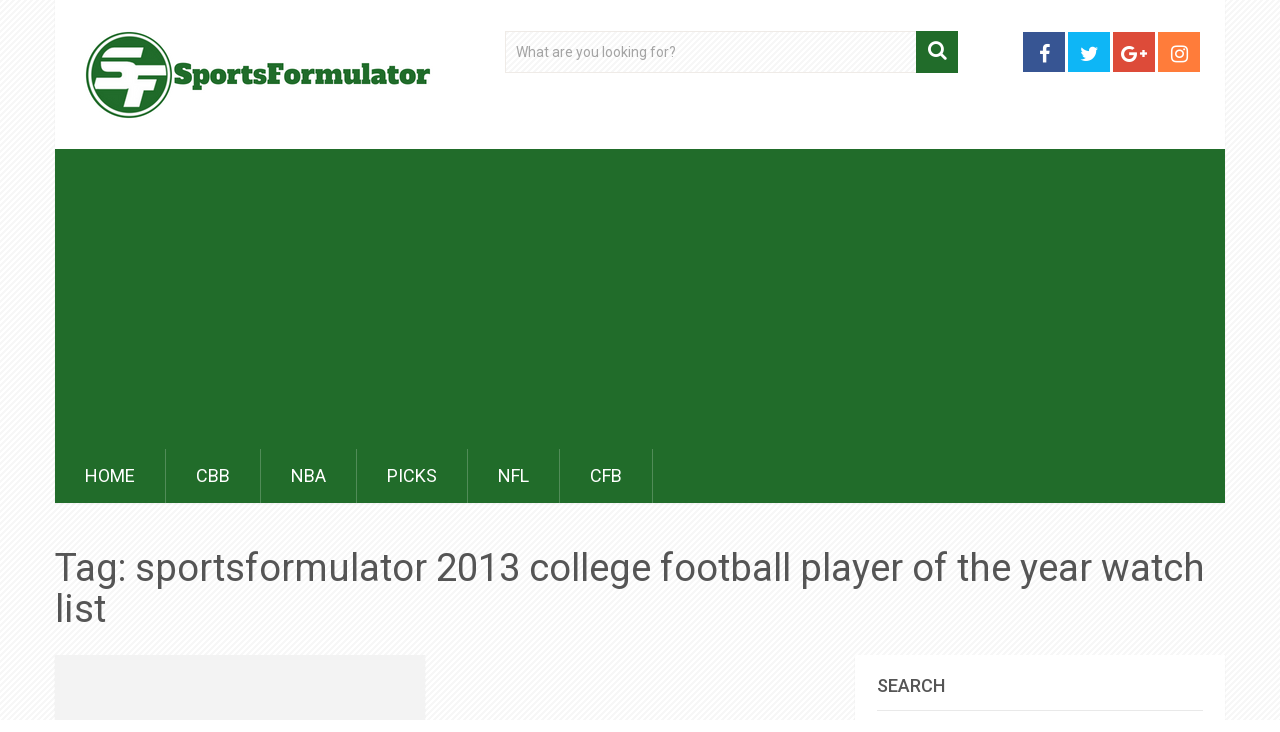

--- FILE ---
content_type: text/html; charset=UTF-8
request_url: https://sportsformulator.com/en/tag/sportsformulator-2013-college-football-player-of-the-year-watch-list/
body_size: 11679
content:
<!DOCTYPE html>
<html class="no-js" lang="en-US">
<head>
	<meta charset="UTF-8">
	<!-- Always force latest IE rendering engine (even in intranet) & Chrome Frame -->
	<!--[if IE ]>
	<meta http-equiv="X-UA-Compatible" content="IE=edge,chrome=1">
	<![endif]-->
	<link rel="profile" href="http://gmpg.org/xfn/11" />
	
                    <link rel="icon" href="https://sportsformulator.com/wp-content/uploads/2016/03/SportsFormulatorLogoGreen32.jpg" type="image/x-icon" />
        
                    <!-- IE10 Tile.-->
            <meta name="msapplication-TileColor" content="#FFFFFF">
            <meta name="msapplication-TileImage" content="https://sportsformulator.com/wp-content/uploads/2016/03/SportsFormulatorLogoGreen150.jpg">
        
                    <!--iOS/android/handheld specific -->
            <link rel="apple-touch-icon-precomposed" href="https://sportsformulator.com/wp-content/uploads/2016/03/SportsFormulatorLogoGreen150.jpg" />
        
                    <meta name="viewport" content="width=device-width, initial-scale=1">
            <meta name="apple-mobile-web-app-capable" content="yes">
            <meta name="apple-mobile-web-app-status-bar-style" content="black">
        
                            	<link rel="pingback" href="https://sportsformulator.com/xmlrpc.php" />
	<meta name='robots' content='index, follow, max-image-preview:large, max-snippet:-1, max-video-preview:-1' />
<script type="text/javascript">document.documentElement.className = document.documentElement.className.replace( /\bno-js\b/,'js' );</script>
	<!-- This site is optimized with the Yoast SEO plugin v26.8 - https://yoast.com/product/yoast-seo-wordpress/ -->
	<title>sportsformulator 2013 college football player of the year watch list Archives - SportsFormulator</title>
	<link rel="canonical" href="https://sportsformulator.com/en/tag/sportsformulator-2013-college-football-player-of-the-year-watch-list/" />
	<meta property="og:locale" content="en_US" />
	<meta property="og:type" content="article" />
	<meta property="og:title" content="sportsformulator 2013 college football player of the year watch list Archives - SportsFormulator" />
	<meta property="og:url" content="https://sportsformulator.com/en/tag/sportsformulator-2013-college-football-player-of-the-year-watch-list/" />
	<meta property="og:site_name" content="SportsFormulator" />
	<meta name="twitter:card" content="summary_large_image" />
	<meta name="twitter:site" content="@sportsformulatr" />
	<script type="application/ld+json" class="yoast-schema-graph">{"@context":"https://schema.org","@graph":[{"@type":"CollectionPage","@id":"https://sportsformulator.com/en/tag/sportsformulator-2013-college-football-player-of-the-year-watch-list/","url":"https://sportsformulator.com/en/tag/sportsformulator-2013-college-football-player-of-the-year-watch-list/","name":"sportsformulator 2013 college football player of the year watch list Archives - SportsFormulator","isPartOf":{"@id":"https://sportsformulator.com/#website"},"inLanguage":"en-US"},{"@type":"WebSite","@id":"https://sportsformulator.com/#website","url":"https://sportsformulator.com/","name":"SportsFormulator","description":"Data Driven Sports Predictions","publisher":{"@id":"https://sportsformulator.com/#organization"},"potentialAction":[{"@type":"SearchAction","target":{"@type":"EntryPoint","urlTemplate":"https://sportsformulator.com/?s={search_term_string}"},"query-input":{"@type":"PropertyValueSpecification","valueRequired":true,"valueName":"search_term_string"}}],"inLanguage":"en-US"},{"@type":"Organization","@id":"https://sportsformulator.com/#organization","name":"SportsFormulator","url":"https://sportsformulator.com/","logo":{"@type":"ImageObject","inLanguage":"en-US","@id":"https://sportsformulator.com/#/schema/logo/image/","url":"https://sportsformulator.com/wp-content/uploads/2015/12/SportsFormulatorLogoGreen.jpg","contentUrl":"https://sportsformulator.com/wp-content/uploads/2015/12/SportsFormulatorLogoGreen.jpg","width":343,"height":343,"caption":"SportsFormulator"},"image":{"@id":"https://sportsformulator.com/#/schema/logo/image/"},"sameAs":["http://facebook.com/sportsformulator","https://x.com/sportsformulatr","http://instagram.com/sportsformulator","https://www.linkedin.com/company/2951242/admin/updates/"]}]}</script>
	<!-- / Yoast SEO plugin. -->


<link rel='dns-prefetch' href='//www.googletagmanager.com' />
<link rel='dns-prefetch' href='//pagead2.googlesyndication.com' />
<link rel="alternate" type="application/rss+xml" title="SportsFormulator &raquo; Feed" href="https://sportsformulator.com/feed/" />
<link rel="alternate" type="application/rss+xml" title="SportsFormulator &raquo; Comments Feed" href="https://sportsformulator.com/comments/feed/" />
<link rel="alternate" type="application/rss+xml" title="SportsFormulator &raquo; sportsformulator 2013 college football player of the year watch list Tag Feed" href="https://sportsformulator.com/en/tag/sportsformulator-2013-college-football-player-of-the-year-watch-list/feed/" />
<style id='wp-img-auto-sizes-contain-inline-css' type='text/css'>
img:is([sizes=auto i],[sizes^="auto," i]){contain-intrinsic-size:3000px 1500px}
/*# sourceURL=wp-img-auto-sizes-contain-inline-css */
</style>
<style id='wp-emoji-styles-inline-css' type='text/css'>

	img.wp-smiley, img.emoji {
		display: inline !important;
		border: none !important;
		box-shadow: none !important;
		height: 1em !important;
		width: 1em !important;
		margin: 0 0.07em !important;
		vertical-align: -0.1em !important;
		background: none !important;
		padding: 0 !important;
	}
/*# sourceURL=wp-emoji-styles-inline-css */
</style>
<link rel='stylesheet' id='wp-block-library-css' href='https://sportsformulator.com/wp-includes/css/dist/block-library/style.min.css' type='text/css' media='all' />
<style id='classic-theme-styles-inline-css' type='text/css'>
/*! This file is auto-generated */
.wp-block-button__link{color:#fff;background-color:#32373c;border-radius:9999px;box-shadow:none;text-decoration:none;padding:calc(.667em + 2px) calc(1.333em + 2px);font-size:1.125em}.wp-block-file__button{background:#32373c;color:#fff;text-decoration:none}
/*# sourceURL=/wp-includes/css/classic-themes.min.css */
</style>
<style id='global-styles-inline-css' type='text/css'>
:root{--wp--preset--aspect-ratio--square: 1;--wp--preset--aspect-ratio--4-3: 4/3;--wp--preset--aspect-ratio--3-4: 3/4;--wp--preset--aspect-ratio--3-2: 3/2;--wp--preset--aspect-ratio--2-3: 2/3;--wp--preset--aspect-ratio--16-9: 16/9;--wp--preset--aspect-ratio--9-16: 9/16;--wp--preset--color--black: #000000;--wp--preset--color--cyan-bluish-gray: #abb8c3;--wp--preset--color--white: #ffffff;--wp--preset--color--pale-pink: #f78da7;--wp--preset--color--vivid-red: #cf2e2e;--wp--preset--color--luminous-vivid-orange: #ff6900;--wp--preset--color--luminous-vivid-amber: #fcb900;--wp--preset--color--light-green-cyan: #7bdcb5;--wp--preset--color--vivid-green-cyan: #00d084;--wp--preset--color--pale-cyan-blue: #8ed1fc;--wp--preset--color--vivid-cyan-blue: #0693e3;--wp--preset--color--vivid-purple: #9b51e0;--wp--preset--gradient--vivid-cyan-blue-to-vivid-purple: linear-gradient(135deg,rgb(6,147,227) 0%,rgb(155,81,224) 100%);--wp--preset--gradient--light-green-cyan-to-vivid-green-cyan: linear-gradient(135deg,rgb(122,220,180) 0%,rgb(0,208,130) 100%);--wp--preset--gradient--luminous-vivid-amber-to-luminous-vivid-orange: linear-gradient(135deg,rgb(252,185,0) 0%,rgb(255,105,0) 100%);--wp--preset--gradient--luminous-vivid-orange-to-vivid-red: linear-gradient(135deg,rgb(255,105,0) 0%,rgb(207,46,46) 100%);--wp--preset--gradient--very-light-gray-to-cyan-bluish-gray: linear-gradient(135deg,rgb(238,238,238) 0%,rgb(169,184,195) 100%);--wp--preset--gradient--cool-to-warm-spectrum: linear-gradient(135deg,rgb(74,234,220) 0%,rgb(151,120,209) 20%,rgb(207,42,186) 40%,rgb(238,44,130) 60%,rgb(251,105,98) 80%,rgb(254,248,76) 100%);--wp--preset--gradient--blush-light-purple: linear-gradient(135deg,rgb(255,206,236) 0%,rgb(152,150,240) 100%);--wp--preset--gradient--blush-bordeaux: linear-gradient(135deg,rgb(254,205,165) 0%,rgb(254,45,45) 50%,rgb(107,0,62) 100%);--wp--preset--gradient--luminous-dusk: linear-gradient(135deg,rgb(255,203,112) 0%,rgb(199,81,192) 50%,rgb(65,88,208) 100%);--wp--preset--gradient--pale-ocean: linear-gradient(135deg,rgb(255,245,203) 0%,rgb(182,227,212) 50%,rgb(51,167,181) 100%);--wp--preset--gradient--electric-grass: linear-gradient(135deg,rgb(202,248,128) 0%,rgb(113,206,126) 100%);--wp--preset--gradient--midnight: linear-gradient(135deg,rgb(2,3,129) 0%,rgb(40,116,252) 100%);--wp--preset--font-size--small: 13px;--wp--preset--font-size--medium: 20px;--wp--preset--font-size--large: 36px;--wp--preset--font-size--x-large: 42px;--wp--preset--spacing--20: 0.44rem;--wp--preset--spacing--30: 0.67rem;--wp--preset--spacing--40: 1rem;--wp--preset--spacing--50: 1.5rem;--wp--preset--spacing--60: 2.25rem;--wp--preset--spacing--70: 3.38rem;--wp--preset--spacing--80: 5.06rem;--wp--preset--shadow--natural: 6px 6px 9px rgba(0, 0, 0, 0.2);--wp--preset--shadow--deep: 12px 12px 50px rgba(0, 0, 0, 0.4);--wp--preset--shadow--sharp: 6px 6px 0px rgba(0, 0, 0, 0.2);--wp--preset--shadow--outlined: 6px 6px 0px -3px rgb(255, 255, 255), 6px 6px rgb(0, 0, 0);--wp--preset--shadow--crisp: 6px 6px 0px rgb(0, 0, 0);}:where(.is-layout-flex){gap: 0.5em;}:where(.is-layout-grid){gap: 0.5em;}body .is-layout-flex{display: flex;}.is-layout-flex{flex-wrap: wrap;align-items: center;}.is-layout-flex > :is(*, div){margin: 0;}body .is-layout-grid{display: grid;}.is-layout-grid > :is(*, div){margin: 0;}:where(.wp-block-columns.is-layout-flex){gap: 2em;}:where(.wp-block-columns.is-layout-grid){gap: 2em;}:where(.wp-block-post-template.is-layout-flex){gap: 1.25em;}:where(.wp-block-post-template.is-layout-grid){gap: 1.25em;}.has-black-color{color: var(--wp--preset--color--black) !important;}.has-cyan-bluish-gray-color{color: var(--wp--preset--color--cyan-bluish-gray) !important;}.has-white-color{color: var(--wp--preset--color--white) !important;}.has-pale-pink-color{color: var(--wp--preset--color--pale-pink) !important;}.has-vivid-red-color{color: var(--wp--preset--color--vivid-red) !important;}.has-luminous-vivid-orange-color{color: var(--wp--preset--color--luminous-vivid-orange) !important;}.has-luminous-vivid-amber-color{color: var(--wp--preset--color--luminous-vivid-amber) !important;}.has-light-green-cyan-color{color: var(--wp--preset--color--light-green-cyan) !important;}.has-vivid-green-cyan-color{color: var(--wp--preset--color--vivid-green-cyan) !important;}.has-pale-cyan-blue-color{color: var(--wp--preset--color--pale-cyan-blue) !important;}.has-vivid-cyan-blue-color{color: var(--wp--preset--color--vivid-cyan-blue) !important;}.has-vivid-purple-color{color: var(--wp--preset--color--vivid-purple) !important;}.has-black-background-color{background-color: var(--wp--preset--color--black) !important;}.has-cyan-bluish-gray-background-color{background-color: var(--wp--preset--color--cyan-bluish-gray) !important;}.has-white-background-color{background-color: var(--wp--preset--color--white) !important;}.has-pale-pink-background-color{background-color: var(--wp--preset--color--pale-pink) !important;}.has-vivid-red-background-color{background-color: var(--wp--preset--color--vivid-red) !important;}.has-luminous-vivid-orange-background-color{background-color: var(--wp--preset--color--luminous-vivid-orange) !important;}.has-luminous-vivid-amber-background-color{background-color: var(--wp--preset--color--luminous-vivid-amber) !important;}.has-light-green-cyan-background-color{background-color: var(--wp--preset--color--light-green-cyan) !important;}.has-vivid-green-cyan-background-color{background-color: var(--wp--preset--color--vivid-green-cyan) !important;}.has-pale-cyan-blue-background-color{background-color: var(--wp--preset--color--pale-cyan-blue) !important;}.has-vivid-cyan-blue-background-color{background-color: var(--wp--preset--color--vivid-cyan-blue) !important;}.has-vivid-purple-background-color{background-color: var(--wp--preset--color--vivid-purple) !important;}.has-black-border-color{border-color: var(--wp--preset--color--black) !important;}.has-cyan-bluish-gray-border-color{border-color: var(--wp--preset--color--cyan-bluish-gray) !important;}.has-white-border-color{border-color: var(--wp--preset--color--white) !important;}.has-pale-pink-border-color{border-color: var(--wp--preset--color--pale-pink) !important;}.has-vivid-red-border-color{border-color: var(--wp--preset--color--vivid-red) !important;}.has-luminous-vivid-orange-border-color{border-color: var(--wp--preset--color--luminous-vivid-orange) !important;}.has-luminous-vivid-amber-border-color{border-color: var(--wp--preset--color--luminous-vivid-amber) !important;}.has-light-green-cyan-border-color{border-color: var(--wp--preset--color--light-green-cyan) !important;}.has-vivid-green-cyan-border-color{border-color: var(--wp--preset--color--vivid-green-cyan) !important;}.has-pale-cyan-blue-border-color{border-color: var(--wp--preset--color--pale-cyan-blue) !important;}.has-vivid-cyan-blue-border-color{border-color: var(--wp--preset--color--vivid-cyan-blue) !important;}.has-vivid-purple-border-color{border-color: var(--wp--preset--color--vivid-purple) !important;}.has-vivid-cyan-blue-to-vivid-purple-gradient-background{background: var(--wp--preset--gradient--vivid-cyan-blue-to-vivid-purple) !important;}.has-light-green-cyan-to-vivid-green-cyan-gradient-background{background: var(--wp--preset--gradient--light-green-cyan-to-vivid-green-cyan) !important;}.has-luminous-vivid-amber-to-luminous-vivid-orange-gradient-background{background: var(--wp--preset--gradient--luminous-vivid-amber-to-luminous-vivid-orange) !important;}.has-luminous-vivid-orange-to-vivid-red-gradient-background{background: var(--wp--preset--gradient--luminous-vivid-orange-to-vivid-red) !important;}.has-very-light-gray-to-cyan-bluish-gray-gradient-background{background: var(--wp--preset--gradient--very-light-gray-to-cyan-bluish-gray) !important;}.has-cool-to-warm-spectrum-gradient-background{background: var(--wp--preset--gradient--cool-to-warm-spectrum) !important;}.has-blush-light-purple-gradient-background{background: var(--wp--preset--gradient--blush-light-purple) !important;}.has-blush-bordeaux-gradient-background{background: var(--wp--preset--gradient--blush-bordeaux) !important;}.has-luminous-dusk-gradient-background{background: var(--wp--preset--gradient--luminous-dusk) !important;}.has-pale-ocean-gradient-background{background: var(--wp--preset--gradient--pale-ocean) !important;}.has-electric-grass-gradient-background{background: var(--wp--preset--gradient--electric-grass) !important;}.has-midnight-gradient-background{background: var(--wp--preset--gradient--midnight) !important;}.has-small-font-size{font-size: var(--wp--preset--font-size--small) !important;}.has-medium-font-size{font-size: var(--wp--preset--font-size--medium) !important;}.has-large-font-size{font-size: var(--wp--preset--font-size--large) !important;}.has-x-large-font-size{font-size: var(--wp--preset--font-size--x-large) !important;}
:where(.wp-block-post-template.is-layout-flex){gap: 1.25em;}:where(.wp-block-post-template.is-layout-grid){gap: 1.25em;}
:where(.wp-block-term-template.is-layout-flex){gap: 1.25em;}:where(.wp-block-term-template.is-layout-grid){gap: 1.25em;}
:where(.wp-block-columns.is-layout-flex){gap: 2em;}:where(.wp-block-columns.is-layout-grid){gap: 2em;}
:root :where(.wp-block-pullquote){font-size: 1.5em;line-height: 1.6;}
/*# sourceURL=global-styles-inline-css */
</style>
<style id='woocommerce-inline-inline-css' type='text/css'>
.woocommerce form .form-row .required { visibility: visible; }
/*# sourceURL=woocommerce-inline-inline-css */
</style>
<link rel='stylesheet' id='ez-toc-css' href='https://sportsformulator.com/wp-content/plugins/easy-table-of-contents/assets/css/screen.min.css' type='text/css' media='all' />
<style id='ez-toc-inline-css' type='text/css'>
div#ez-toc-container .ez-toc-title {font-size: 120%;}div#ez-toc-container .ez-toc-title {font-weight: 500;}div#ez-toc-container ul li , div#ez-toc-container ul li a {font-size: 95%;}div#ez-toc-container ul li , div#ez-toc-container ul li a {font-weight: 500;}div#ez-toc-container nav ul ul li {font-size: 90%;}.ez-toc-box-title {font-weight: bold; margin-bottom: 10px; text-align: center; text-transform: uppercase; letter-spacing: 1px; color: #666; padding-bottom: 5px;position:absolute;top:-4%;left:5%;background-color: inherit;transition: top 0.3s ease;}.ez-toc-box-title.toc-closed {top:-25%;}
.ez-toc-container-direction {direction: ltr;}.ez-toc-counter ul{counter-reset: item ;}.ez-toc-counter nav ul li a::before {content: counters(item, '.', decimal) '. ';display: inline-block;counter-increment: item;flex-grow: 0;flex-shrink: 0;margin-right: .2em; float: left; }.ez-toc-widget-direction {direction: ltr;}.ez-toc-widget-container ul{counter-reset: item ;}.ez-toc-widget-container nav ul li a::before {content: counters(item, '.', decimal) '. ';display: inline-block;counter-increment: item;flex-grow: 0;flex-shrink: 0;margin-right: .2em; float: left; }
/*# sourceURL=ez-toc-inline-css */
</style>
<link rel='stylesheet' id='sociallyviral-stylesheet-css' href='https://sportsformulator.com/wp-content/themes/mts_sociallyviral/style.css' type='text/css' media='all' />
<style id='sociallyviral-stylesheet-inline-css' type='text/css'>

        body, .sidebar.c-4-12, #header #s {background-color:#ffffff;background-image:url(https://sportsformulator.com/wp-content/themes/mts_sociallyviral/images/pattern3.png);}

        #primary-navigation, .navigation ul ul, .pagination a, .pagination .dots, .latestPost-review-wrapper, .single_post .thecategory, .single-prev-next a:hover, .tagcloud a:hover, #commentform input#submit:hover, .contactform #submit:hover, .post-label, .latestPost .review-type-circle.review-total-only, .latestPost .review-type-circle.wp-review-show-total, .bypostauthor .fn:after, #primary-navigation .navigation.mobile-menu-wrapper, #wpmm-megamenu .review-total-only, .owl-controls .owl-dot.active span, .owl-controls .owl-dot:hover span, .owl-prev, .owl-next, .woocommerce a.button, .woocommerce-page a.button, .woocommerce button.button, .woocommerce-page button.button, .woocommerce input.button, .woocommerce-page input.button, .woocommerce #respond input#submit, .woocommerce-page #respond input#submit, .woocommerce #content input.button, .woocommerce-page #content input.button, .woocommerce nav.woocommerce-pagination ul li a, .woocommerce-page nav.woocommerce-pagination ul li a, .woocommerce #content nav.woocommerce-pagination ul li a, .woocommerce-page #content nav.woocommerce-pagination ul li a, .woocommerce .bypostauthor:after, #searchsubmit, .woocommerce nav.woocommerce-pagination ul li span.current, .woocommerce-page nav.woocommerce-pagination ul li span.current, .woocommerce #content nav.woocommerce-pagination ul li span.current, .woocommerce-page #content nav.woocommerce-pagination ul li span.current, .woocommerce nav.woocommerce-pagination ul li a:hover, .woocommerce-page nav.woocommerce-pagination ul li a:hover, .woocommerce #content nav.woocommerce-pagination ul li a:hover, .woocommerce-page #content nav.woocommerce-pagination ul li a:hover, .woocommerce nav.woocommerce-pagination ul li a:focus, .woocommerce-page nav.woocommerce-pagination ul li a:focus, .woocommerce #content nav.woocommerce-pagination ul li a:focus, .woocommerce-page #content nav.woocommerce-pagination ul li a:focus, .woocommerce a.button, .woocommerce-page a.button, .woocommerce button.button, .woocommerce-page button.button, .woocommerce input.button, .woocommerce-page input.button, .woocommerce #respond input#submit, .woocommerce-page #respond input#submit, .woocommerce #content input.button, .woocommerce-page #content input.button { background-color: #216c2a; color: #fff; }

        #searchform .fa-search, .currenttext, .pagination a:hover, .single .pagination a:hover .currenttext, .page-numbers.current, .pagination .nav-previous a:hover, .pagination .nav-next a:hover, .single-prev-next a, .tagcloud a, #commentform input#submit, .contact-form #mtscontact_submit, .woocommerce-product-search input[type='submit'], .woocommerce-account .woocommerce-MyAccount-navigation li.is-active { background-color: #216c2a; }

        .thecontent a, .post .tags a, #commentform a, .author-posts a:hover, .fn a, a { color: #216c2a; }

        .latestPost .title:hover, .latestPost .title a:hover, .post-info a:hover, .single_post .post-info a:hover, .copyrights a:hover, .thecontent a:hover, .breadcrumb a:hover, .sidebar.c-4-12 a:hover, .post .tags a:hover, #commentform a:hover, .author-posts a, .reply a:hover, .ajax-search-results li a:hover, .ajax-search-meta .results-link { color: #216c2a; }

        .wpmm-megamenu-showing.wpmm-light-scheme { background-color:#216c2a!important; }

        input#author:hover, input#email:hover, input#url:hover, #comment:hover, .contact-form input:hover, .contact-form textarea:hover, .woocommerce-product-search input[type='submit'] { border-color: #216c2a; }

        
        .shareit { bottom: 0; left: auto; margin: 0 0 0 -68px; width: 44px; position: fixed; padding: 5px; border:none; border-right: 0;}
        .share-item {margin: 2px;} .single-prev-next { width: 100%; } .single-prev-next a:nth-child(2) { float: right; } .rrssb-buttons li a .text { display: none; } .rrssb-buttons li.stumbleupon { max-width: 45px; }
        
        
        
        
            
/*# sourceURL=sociallyviral-stylesheet-inline-css */
</style>
<link rel='stylesheet' id='responsive-css' href='https://sportsformulator.com/wp-content/themes/mts_sociallyviral/css/responsive.css' type='text/css' media='all' />
<link rel='stylesheet' id='fontawesome-css' href='https://sportsformulator.com/wp-content/themes/mts_sociallyviral/css/font-awesome.min.css' type='text/css' media='all' />
<script type="text/javascript" src="https://sportsformulator.com/wp-includes/js/jquery/jquery.min.js" id="jquery-core-js"></script>
<script type="text/javascript" src="https://sportsformulator.com/wp-includes/js/jquery/jquery-migrate.min.js" id="jquery-migrate-js"></script>
<script type="text/javascript" id="mts_ajax-js-extra">
/* <![CDATA[ */
var mts_ajax_loadposts = {"startPage":"1","maxPages":"1","nextLink":"","autoLoad":"","i18n_loadmore":"Load More","i18n_loading":"Loading...","i18n_nomore":"No more posts."};
//# sourceURL=mts_ajax-js-extra
/* ]]> */
</script>
<script type="text/javascript" async="async" src="https://sportsformulator.com/wp-content/themes/mts_sociallyviral/js/ajax.js" id="mts_ajax-js"></script>
<script type="text/javascript" src="https://sportsformulator.com/wp-content/themes/mts_sociallyviral/js/history.js" id="historyjs-js"></script>
<link rel="https://api.w.org/" href="https://sportsformulator.com/wp-json/" /><link rel="alternate" title="JSON" type="application/json" href="https://sportsformulator.com/wp-json/wp/v2/tags/2777" /><link rel="EditURI" type="application/rsd+xml" title="RSD" href="https://sportsformulator.com/xmlrpc.php?rsd" />
<meta name="generator" content="WordPress 6.9" />
<meta name="generator" content="WooCommerce 10.4.3" />
<meta name="generator" content="Site Kit by Google 1.170.0" /><link href="//fonts.googleapis.com/css?family=Roboto:normal|Roboto:500&amp;subset=latin" rel="stylesheet" type="text/css">
<style type="text/css">
#logo a { font-family: 'Roboto'; font-weight: normal; font-size: 44px; color: #33bcf2; }
.primary-navigation li, .primary-navigation li a { font-family: 'Roboto'; font-weight: normal; font-size: 18px; color: #ffffff;text-transform: uppercase; }
.latestPost .title, .latestPost .title a { font-family: 'Roboto'; font-weight: normal; font-size: 24px; color: #555555;line-height: 36px; }
.single-title { font-family: 'Roboto'; font-weight: normal; font-size: 38px; color: #555555;line-height: 53px; }
body { font-family: 'Roboto'; font-weight: normal; font-size: 16px; color: #707070; }
.widget .widget-title { font-family: 'Roboto'; font-weight: 500; font-size: 18px; color: #555555;text-transform: uppercase; }
#sidebars .widget { font-family: 'Roboto'; font-weight: normal; font-size: 16px; color: #707070; }
.footer-widgets { font-family: 'Roboto'; font-weight: normal; font-size: 14px; color: #707070; }
h1 { font-family: 'Roboto'; font-weight: normal; font-size: 38px; color: #555555; }
h2 { font-family: 'Roboto'; font-weight: normal; font-size: 34px; color: #555555; }
h3 { font-family: 'Roboto'; font-weight: normal; font-size: 30px; color: #555555; }
h4 { font-family: 'Roboto'; font-weight: normal; font-size: 28px; color: #555555; }
h5 { font-family: 'Roboto'; font-weight: normal; font-size: 24px; color: #555555; }
h6 { font-family: 'Roboto'; font-weight: normal; font-size: 20px; color: #555555; }
</style>
	<noscript><style>.woocommerce-product-gallery{ opacity: 1 !important; }</style></noscript>
	
<!-- Google AdSense meta tags added by Site Kit -->
<meta name="google-adsense-platform-account" content="ca-host-pub-2644536267352236">
<meta name="google-adsense-platform-domain" content="sitekit.withgoogle.com">
<!-- End Google AdSense meta tags added by Site Kit -->
<meta name="generator" content="Elementor 3.33.4; features: additional_custom_breakpoints; settings: css_print_method-external, google_font-enabled, font_display-auto">
			<style>
				.e-con.e-parent:nth-of-type(n+4):not(.e-lazyloaded):not(.e-no-lazyload),
				.e-con.e-parent:nth-of-type(n+4):not(.e-lazyloaded):not(.e-no-lazyload) * {
					background-image: none !important;
				}
				@media screen and (max-height: 1024px) {
					.e-con.e-parent:nth-of-type(n+3):not(.e-lazyloaded):not(.e-no-lazyload),
					.e-con.e-parent:nth-of-type(n+3):not(.e-lazyloaded):not(.e-no-lazyload) * {
						background-image: none !important;
					}
				}
				@media screen and (max-height: 640px) {
					.e-con.e-parent:nth-of-type(n+2):not(.e-lazyloaded):not(.e-no-lazyload),
					.e-con.e-parent:nth-of-type(n+2):not(.e-lazyloaded):not(.e-no-lazyload) * {
						background-image: none !important;
					}
				}
			</style>
			
<!-- Google AdSense snippet added by Site Kit -->
<script type="text/javascript" async="async" src="https://pagead2.googlesyndication.com/pagead/js/adsbygoogle.js?client=ca-pub-0737756937690392&amp;host=ca-host-pub-2644536267352236" crossorigin="anonymous"></script>

<!-- End Google AdSense snippet added by Site Kit -->
<link rel="icon" href="https://sportsformulator.com/wp-content/uploads/2016/09/cropped-SF-Logo-Green-BG-32x32.png" sizes="32x32" />
<link rel="icon" href="https://sportsformulator.com/wp-content/uploads/2016/09/cropped-SF-Logo-Green-BG-192x192.png" sizes="192x192" />
<link rel="apple-touch-icon" href="https://sportsformulator.com/wp-content/uploads/2016/09/cropped-SF-Logo-Green-BG-180x180.png" />
<meta name="msapplication-TileImage" content="https://sportsformulator.com/wp-content/uploads/2016/09/cropped-SF-Logo-Green-BG-270x270.png" />
		<style type="text/css" id="wp-custom-css">
			body.page-id-42487 {
    overflow: hidden;
}
body.page-id-42487 .header-social a .fa {
    color: #fff;
    font: normal normal normal 20px / 1 FontAwesome;
}

.signup-frm .elementor-field-subgroup {
    line-height: 1.5;
}

.signup-frm .elementor-field-subgroup span.elementor-field-option input[type="checkbox"] {
    padding: 0;
    height: initial;
    width: initial;
    margin-bottom: 0;
    display: none;
    cursor: pointer;
}

.signup-frm .elementor-field-subgroup span.elementor-field-option label {
    position: relative;
    cursor: pointer;
}

.signup-frm .elementor-field-subgroup span.elementor-field-option label:before {
    content: "";
    -webkit-appearance: none;
    background-color: #fff;
    border: 2px solid #216c2a;
    box-shadow: 0 1px 2px rgba(0, 0, 0, 0.05), inset 0px -15px 10px -12px rgba(0, 0, 0, 0.05);
    padding: 7px;
    display: inline-block;
    position: relative;
    vertical-align: middle;
    cursor: pointer;
    margin: 0 5px 5px 0;
}

.signup-frm .elementor-field-subgroup span.elementor-field-option input[type="checkbox"]:checked+label:after {
    content: "";
    display: block;
    position: absolute;
    top: 1px;
    left: 6px;
    width: 5px;
    height: 9px;
    border: solid #216c2a;
    border-width: 0 2px 2px 0;
    transform: rotate(45deg);
}

.signup-frm .elementor-field-textual {
    min-height: 39px;
}

.signup-frm .elementor-message.elementor-message-success {
    color: green;
    padding: 0;
    display: inline-block;
    font-size: 16px;
    margin-top: 20px;
}

.signup-frm .elementor-field-type-email input[type="email"] {
    z-index: 1;
}

.signup-frm .e-form__buttons button {
    width: 100px;
    z-index: 99;
    cursor: pointer;
    padding: 10px 0;
    font-size: 13px;
}

.signup-frm .elementor-field-option label {
    font-size: 12px !important;
    line-height: 1.2em !important;
}

.signup-frm .e-form__buttons {
    position: absolute;
    right: -5px;
    width: 100%;
    justify-content: end;
    border-radius: 0 !important;
    top: 0;
}

.recommended-post-details .elementor-posts .elementor-post a.elementor-post__thumbnail__link {
    flex: 0 0 25%;
    max-width: 25%;
    width: 25%;
}

.elementor-grid-1.recommended-post-details .elementor-grid {
    gap: 20px;
}

.recommended-post-details .elementor-posts .elementor-post a.elementor-post__thumbnail__link img {
    width: 100%;
    border-radius: 6px;
}

.featued-stories:hover .elementor-swiper-button-prev,
.featued-stories:hover .elementor-swiper-button-next {
    opacity: 1;
}

.featued-stories .elementor-swiper-button-prev,
.featued-stories .elementor-swiper-button-next {
    opacity: 0;
}

.more-stories .elementor-post__thumbnail img,
.more-stories .elementor-post__thumbnail__link {
    display: none;
}

.featued-stories .elementor-post__thumbnail img {
    height: 300px !important;
    display: block;
    object-fit: cover;
    border-radius: 8px;
    position: relative;
}

.featued-stories .elementor-post__text {
    position: absolute;
    bottom: 10px;
    padding: 0 20px 20px 20px;
    width: auto;
    flex-grow: 0;
}

.featued-stories .elementor-post__thumbnail:after {
    background-image: linear-gradient(rgba(255, 255, 255, 0.5), rgba(0, 0, 0, 0.9));
    content: "";
    width: 100%;
    display: block;
    height: 100%;
    position: absolute;
    border-radius: 8px;
    top: 0px;
}

.featued-stories .elementor-post__text .elementor-post__title span a {
    color: #fff;
    font-family: "Oswald", Sans-serif;
    margin-bottom: 10px;
    display: block;
    font-size: 21px;
}

.featued-stories .elementor-widget-image img {
    height: 300px !important;
    display: block;
    object-fit: cover;
    border-radius: 8px;
    position: relative;
}

.featued-stories .elementor-container>.elementor-element .elementor-widget-wrap:before {
    content: "";
    position: absolute;
    inset: 0;
    background-image: repeating-linear-gradient(0deg, #000, transparent);
    z-index: 1;
}

.featued-stories .elementor-container>.elementor-element {
    border-radius: 10px;
    overflow: hidden;
}

.featued-stories .elementor-heading-title {
    line-height: 20px;
}

.featued-stories .elementor-widget-image img:after {
    background-image: linear-gradient(rgba(255, 255, 255, 0.5), rgba(0, 0, 0, 0.9));
    content: "";
    width: 100%;
    display: block;
    height: 100%;
    position: absolute;
    border-radius: 8px;
    top: 0;
    z-index: 999;
}
.featued-stories .swiper-slide a {
    color: #fff;
}

.more-stories .elementor-grid {
    gap: 10px;
}

.more-stories .elementor-post__title span a {
    font-size: 16px;
}

.more-stories .elementor-post__title {
    margin: 0 !important;
    padding: 5px 0 10px 35px;
    background: url(https://sportsformulator.com/wp-content/uploads/2024/06/l-post-icon.png);
    background-repeat: no-repeat;
    background-size: 20px;
    background-position: left 9px;
}

.more-stories .elementor-post__title span a:hover {
    color: #216c2a;
}

.more-stories .elementor-posts .elementor-post {
    border-bottom: 1px solid #afafaf;
}

.more-stories .elementor-posts .elementor-post:last-child {
    border-bottom: none;
}

.recommended-post-details .elementor-posts .elementor-post a.elementor-post__thumbnail__link img:hover {
    opacity: 0.5;
}
.page-id-42487 #toc_container {
    display: none;
}
@media (max-width: 1024px) {

    .recommended-post-details .elementor-posts .elementor-post__thumbnail {
        padding-bottom: 80px !important;
    }

    .signup-frm .e-form__buttons {
        right: -5px;
    }
}
@media (max-width: 767px) {

    .recommended-post-details .elementor-posts .elementor-post a.elementor-post__thumbnail__link {
        flex: 0 0 15%;
        max-width: 15%;
        width: 15%;
    }

    .recommended-post-details .elementor-posts .elementor-post__thumbnail {
        padding: 20px 0 50px 0 !important;
    }

    .recommended-post-details .elementor-posts .elementor-post {
        justify-content: center;
      align-items: center;
        margin-bottom: 5px;
    }
    .elementor-grid-1.recommended-post-details .elementor-grid {
    gap: 5px;
}
}		</style>
		</head>
<body id="blog" class="archive tag tag-sportsformulator-2013-college-football-player-of-the-year-watch-list tag-2777 wp-theme-mts_sociallyviral main theme-mts_sociallyviral woocommerce-no-js elementor-default elementor-kit-41291">    
	<div class="main-container">
		<header id="site-header" role="banner" itemscope itemtype="http://schema.org/WPHeader">
			<div class="container">
				<div id="header">
					<div class="logo-wrap">
																												  <h2 id="logo" class="image-logo" itemprop="headline">
										<a href="https://sportsformulator.com"><img src="https://sportsformulator.com/wp-content/uploads/2018/07/SportsFormulator-Website-Header-1.png" alt="SportsFormulator" width="360" height="90"></a>
									</h2><!-- END #logo -->
																		</div>

											<div class="header-search"><form method="get" id="searchform" class="search-form" action="https://sportsformulator.com" _lpchecked="1">
	<fieldset>
		<input type="search" name="s" id="s" value="" placeholder="What are you looking for?"  />
		<button id="search-image" class="sbutton" type="submit" value="">
	    		<i class="fa fa-search"></i>
	    	</button>
	</fieldset>
</form>
</div>
					
											<div class="header-social">
					        					            					                <a href="http://facebook.com/sportsformulator" class="header-facebook" style="background: #375593" target="_blank"><span class="fa fa-facebook"></span></a>
					            					        					            					                <a href="http://www.twitter.com/sportsformulatr" class="header-twitter" style="background: #0eb6f6" target="_blank"><span class="fa fa-twitter"></span></a>
					            					        					            					                <a href="https://plus.google.com/b/113887632666506473949/" class="header-google-plus" style="background: #dd4b39" target="_blank"><span class="fa fa-google-plus"></span></a>
					            					        					            					                <a href="http://www.instagram.com/sportsformulator" class="header-instagram" style="background: #ff7c3a" target="_blank"><span class="fa fa-instagram"></span></a>
					            					        					    </div>
					
					

			        											<div id="primary-navigation" class="primary-navigation" role="navigation" itemscope itemtype="http://schema.org/SiteNavigationElement">
											<a href="#" id="pull" class="toggle-mobile-menu">Menu</a>
													<nav class="navigation clearfix">
																	<ul id="menu-sf" class="menu clearfix"><li id="menu-item-13952" class="menu-item menu-item-type-custom menu-item-object-custom menu-item-home menu-item-13952"><a href="https://sportsformulator.com">Home</a></li>
<li id="menu-item-13507" class="menu-item menu-item-type-taxonomy menu-item-object-category menu-item-13507"><a href="https://sportsformulator.com/en/category/college-basketball/">CBB</a></li>
<li id="menu-item-13241" class="menu-item menu-item-type-taxonomy menu-item-object-category menu-item-13241"><a href="https://sportsformulator.com/en/category/nba/">NBA</a></li>
<li id="menu-item-34536" class="menu-item menu-item-type-custom menu-item-object-custom menu-item-34536"><a href="https://sportsformulator.com/shop">Picks</a></li>
<li id="menu-item-20557" class="menu-item menu-item-type-taxonomy menu-item-object-category menu-item-20557"><a href="https://sportsformulator.com/en/category/nfl/">NFL</a></li>
<li id="menu-item-20556" class="menu-item menu-item-type-taxonomy menu-item-object-category menu-item-20556"><a href="https://sportsformulator.com/en/category/college-football/">CFB</a></li>
</ul>															</nav>
							<nav class="navigation mobile-only clearfix mobile-menu-wrapper">
								<ul id="menu-sf-1" class="menu clearfix"><li class="menu-item menu-item-type-custom menu-item-object-custom menu-item-home menu-item-13952"><a href="https://sportsformulator.com">Home</a></li>
<li class="menu-item menu-item-type-taxonomy menu-item-object-category menu-item-13507"><a href="https://sportsformulator.com/en/category/college-basketball/">CBB</a></li>
<li class="menu-item menu-item-type-taxonomy menu-item-object-category menu-item-13241"><a href="https://sportsformulator.com/en/category/nba/">NBA</a></li>
<li class="menu-item menu-item-type-custom menu-item-object-custom menu-item-34536"><a href="https://sportsformulator.com/shop">Picks</a></li>
<li class="menu-item menu-item-type-taxonomy menu-item-object-category menu-item-20557"><a href="https://sportsformulator.com/en/category/nfl/">NFL</a></li>
<li class="menu-item menu-item-type-taxonomy menu-item-object-category menu-item-20556"><a href="https://sportsformulator.com/en/category/college-football/">CFB</a></li>
</ul>							</nav>
											</div>
					 

				</div><!--#header-->
			</div><!--.container-->
		</header>
					<div class="header-ad">
				<script async src="//pagead2.googlesyndication.com/pagead/js/adsbygoogle.js"></script>
<script>
     (adsbygoogle = window.adsbygoogle || []).push({
          google_ad_client: "ca-pub-0737756937690392",
          enable_page_level_ads: true
     });
</script>			</div>
		<div id="page" class="home-h2">
	<div id="content_box">
		<h1 class="postsby">
			<span>Tag: <span>sportsformulator 2013 college football player of the year watch list</span></span>
		</h1>
		<p></p>
		            <div class="article">
        											<article class="latestPost excerpt first">
				    <a href="https://sportsformulator.com/en/the-sportsformulator-2013-college-football-player-of-the-year-watch-list/" title="The SportsFormulator 2013 College Football Player of the Year Watch List" class="post-image post-image-left">
                        <div class="featured-thumbnail"><img src="https://sportsformulator.com/wp-content/themes/mts_sociallyviral/images/nothumb-sociallyviral-featured.png" class="attachment-sociallyviral-featured wp-post-image" alt="The SportsFormulator 2013 College Football Player of the Year Watch List"></div>                                                                    </a>
                    <header>
                        <h2 class="title front-view-title"><a href="https://sportsformulator.com/en/the-sportsformulator-2013-college-football-player-of-the-year-watch-list/" title="The SportsFormulator 2013 College Football Player of the Year Watch List">The SportsFormulator 2013 College Football Player of the Year Watch List</a></h2>
                        			<div class="post-info">
                                <span class="thecategory"><i class="fa fa-tags"></i> <a href="https://sportsformulator.com/en/category/college-football/" title="View all posts in College Football">College Football</a></span>
                            <span class="thetime date updated"><i class="fa fa-calendar"></i> <span>July 15, 2013</span></span>
            			</div>
		                    </header>
                </article>
			
							            <div class="pagination pagination-previous-next">
            <ul>
                <li class="nav-previous"></li>
                <li class="nav-next"></li>
            </ul>
            </div>
            					            </div>
            	<aside id="sidebar" class="sidebar c-4-12 mts-sidebar-sidebar" role="complementary" itemscope itemtype="http://schema.org/WPSideBar">
					<div id="sidebar-search" class="widget">
				<h3 class="widget-title">Search</h3>
				<form method="get" id="searchform" class="search-form" action="https://sportsformulator.com" _lpchecked="1">
	<fieldset>
		<input type="search" name="s" id="s" value="" placeholder="What are you looking for?"  />
		<button id="search-image" class="sbutton" type="submit" value="">
	    		<i class="fa fa-search"></i>
	    	</button>
	</fieldset>
</form>
			</div>
			<div id="sidebar-archives" class="widget">
				<h3 class="widget-title">Archives</h3>
				<ul>
						<li><a href='https://sportsformulator.com/en/2025/08/'>August 2025</a></li>
	<li><a href='https://sportsformulator.com/en/2024/08/'>August 2024</a></li>
	<li><a href='https://sportsformulator.com/en/2024/04/'>April 2024</a></li>
	<li><a href='https://sportsformulator.com/en/2024/02/'>February 2024</a></li>
	<li><a href='https://sportsformulator.com/en/2024/01/'>January 2024</a></li>
	<li><a href='https://sportsformulator.com/en/2023/12/'>December 2023</a></li>
	<li><a href='https://sportsformulator.com/en/2023/10/'>October 2023</a></li>
	<li><a href='https://sportsformulator.com/en/2023/09/'>September 2023</a></li>
	<li><a href='https://sportsformulator.com/en/2023/08/'>August 2023</a></li>
	<li><a href='https://sportsformulator.com/en/2023/02/'>February 2023</a></li>
	<li><a href='https://sportsformulator.com/en/2023/01/'>January 2023</a></li>
	<li><a href='https://sportsformulator.com/en/2022/12/'>December 2022</a></li>
	<li><a href='https://sportsformulator.com/en/2022/11/'>November 2022</a></li>
	<li><a href='https://sportsformulator.com/en/2022/10/'>October 2022</a></li>
	<li><a href='https://sportsformulator.com/en/2022/09/'>September 2022</a></li>
	<li><a href='https://sportsformulator.com/en/2022/04/'>April 2022</a></li>
	<li><a href='https://sportsformulator.com/en/2022/03/'>March 2022</a></li>
	<li><a href='https://sportsformulator.com/en/2022/02/'>February 2022</a></li>
	<li><a href='https://sportsformulator.com/en/2022/01/'>January 2022</a></li>
	<li><a href='https://sportsformulator.com/en/2021/11/'>November 2021</a></li>
	<li><a href='https://sportsformulator.com/en/2021/03/'>March 2021</a></li>
	<li><a href='https://sportsformulator.com/en/2021/02/'>February 2021</a></li>
	<li><a href='https://sportsformulator.com/en/2021/01/'>January 2021</a></li>
	<li><a href='https://sportsformulator.com/en/2020/12/'>December 2020</a></li>
	<li><a href='https://sportsformulator.com/en/2020/11/'>November 2020</a></li>
	<li><a href='https://sportsformulator.com/en/2020/10/'>October 2020</a></li>
	<li><a href='https://sportsformulator.com/en/2020/09/'>September 2020</a></li>
	<li><a href='https://sportsformulator.com/en/2020/08/'>August 2020</a></li>
	<li><a href='https://sportsformulator.com/en/2020/07/'>July 2020</a></li>
	<li><a href='https://sportsformulator.com/en/2020/04/'>April 2020</a></li>
	<li><a href='https://sportsformulator.com/en/2020/03/'>March 2020</a></li>
	<li><a href='https://sportsformulator.com/en/2020/01/'>January 2020</a></li>
	<li><a href='https://sportsformulator.com/en/2019/12/'>December 2019</a></li>
	<li><a href='https://sportsformulator.com/en/2019/11/'>November 2019</a></li>
	<li><a href='https://sportsformulator.com/en/2019/10/'>October 2019</a></li>
	<li><a href='https://sportsformulator.com/en/2019/09/'>September 2019</a></li>
	<li><a href='https://sportsformulator.com/en/2019/08/'>August 2019</a></li>
	<li><a href='https://sportsformulator.com/en/2019/07/'>July 2019</a></li>
	<li><a href='https://sportsformulator.com/en/2019/06/'>June 2019</a></li>
	<li><a href='https://sportsformulator.com/en/2019/05/'>May 2019</a></li>
	<li><a href='https://sportsformulator.com/en/2019/04/'>April 2019</a></li>
	<li><a href='https://sportsformulator.com/en/2019/03/'>March 2019</a></li>
	<li><a href='https://sportsformulator.com/en/2019/02/'>February 2019</a></li>
	<li><a href='https://sportsformulator.com/en/2019/01/'>January 2019</a></li>
	<li><a href='https://sportsformulator.com/en/2018/12/'>December 2018</a></li>
	<li><a href='https://sportsformulator.com/en/2018/11/'>November 2018</a></li>
	<li><a href='https://sportsformulator.com/en/2018/10/'>October 2018</a></li>
	<li><a href='https://sportsformulator.com/en/2018/09/'>September 2018</a></li>
	<li><a href='https://sportsformulator.com/en/2018/08/'>August 2018</a></li>
	<li><a href='https://sportsformulator.com/en/2018/07/'>July 2018</a></li>
	<li><a href='https://sportsformulator.com/en/2018/06/'>June 2018</a></li>
	<li><a href='https://sportsformulator.com/en/2018/05/'>May 2018</a></li>
	<li><a href='https://sportsformulator.com/en/2018/04/'>April 2018</a></li>
	<li><a href='https://sportsformulator.com/en/2018/03/'>March 2018</a></li>
	<li><a href='https://sportsformulator.com/en/2018/02/'>February 2018</a></li>
	<li><a href='https://sportsformulator.com/en/2018/01/'>January 2018</a></li>
	<li><a href='https://sportsformulator.com/en/2017/12/'>December 2017</a></li>
	<li><a href='https://sportsformulator.com/en/2017/11/'>November 2017</a></li>
	<li><a href='https://sportsformulator.com/en/2017/10/'>October 2017</a></li>
	<li><a href='https://sportsformulator.com/en/2017/09/'>September 2017</a></li>
	<li><a href='https://sportsformulator.com/en/2017/08/'>August 2017</a></li>
	<li><a href='https://sportsformulator.com/en/2017/07/'>July 2017</a></li>
	<li><a href='https://sportsformulator.com/en/2017/06/'>June 2017</a></li>
	<li><a href='https://sportsformulator.com/en/2017/05/'>May 2017</a></li>
	<li><a href='https://sportsformulator.com/en/2017/04/'>April 2017</a></li>
	<li><a href='https://sportsformulator.com/en/2017/03/'>March 2017</a></li>
	<li><a href='https://sportsformulator.com/en/2017/02/'>February 2017</a></li>
	<li><a href='https://sportsformulator.com/en/2017/01/'>January 2017</a></li>
	<li><a href='https://sportsformulator.com/en/2016/12/'>December 2016</a></li>
	<li><a href='https://sportsformulator.com/en/2016/11/'>November 2016</a></li>
	<li><a href='https://sportsformulator.com/en/2016/10/'>October 2016</a></li>
	<li><a href='https://sportsformulator.com/en/2016/09/'>September 2016</a></li>
	<li><a href='https://sportsformulator.com/en/2016/08/'>August 2016</a></li>
	<li><a href='https://sportsformulator.com/en/2016/07/'>July 2016</a></li>
	<li><a href='https://sportsformulator.com/en/2016/06/'>June 2016</a></li>
	<li><a href='https://sportsformulator.com/en/2016/05/'>May 2016</a></li>
	<li><a href='https://sportsformulator.com/en/2016/04/'>April 2016</a></li>
	<li><a href='https://sportsformulator.com/en/2016/03/'>March 2016</a></li>
	<li><a href='https://sportsformulator.com/en/2016/02/'>February 2016</a></li>
	<li><a href='https://sportsformulator.com/en/2016/01/'>January 2016</a></li>
	<li><a href='https://sportsformulator.com/en/2015/12/'>December 2015</a></li>
	<li><a href='https://sportsformulator.com/en/2015/11/'>November 2015</a></li>
	<li><a href='https://sportsformulator.com/en/2015/10/'>October 2015</a></li>
	<li><a href='https://sportsformulator.com/en/2015/09/'>September 2015</a></li>
	<li><a href='https://sportsformulator.com/en/2015/08/'>August 2015</a></li>
	<li><a href='https://sportsformulator.com/en/2015/07/'>July 2015</a></li>
	<li><a href='https://sportsformulator.com/en/2015/06/'>June 2015</a></li>
	<li><a href='https://sportsformulator.com/en/2015/05/'>May 2015</a></li>
	<li><a href='https://sportsformulator.com/en/2015/04/'>April 2015</a></li>
	<li><a href='https://sportsformulator.com/en/2015/03/'>March 2015</a></li>
	<li><a href='https://sportsformulator.com/en/2015/02/'>February 2015</a></li>
	<li><a href='https://sportsformulator.com/en/2015/01/'>January 2015</a></li>
	<li><a href='https://sportsformulator.com/en/2014/12/'>December 2014</a></li>
	<li><a href='https://sportsformulator.com/en/2014/11/'>November 2014</a></li>
	<li><a href='https://sportsformulator.com/en/2014/10/'>October 2014</a></li>
	<li><a href='https://sportsformulator.com/en/2014/09/'>September 2014</a></li>
	<li><a href='https://sportsformulator.com/en/2014/08/'>August 2014</a></li>
	<li><a href='https://sportsformulator.com/en/2014/07/'>July 2014</a></li>
	<li><a href='https://sportsformulator.com/en/2014/06/'>June 2014</a></li>
	<li><a href='https://sportsformulator.com/en/2014/05/'>May 2014</a></li>
	<li><a href='https://sportsformulator.com/en/2014/04/'>April 2014</a></li>
	<li><a href='https://sportsformulator.com/en/2014/03/'>March 2014</a></li>
	<li><a href='https://sportsformulator.com/en/2014/02/'>February 2014</a></li>
	<li><a href='https://sportsformulator.com/en/2014/01/'>January 2014</a></li>
	<li><a href='https://sportsformulator.com/en/2013/12/'>December 2013</a></li>
	<li><a href='https://sportsformulator.com/en/2013/11/'>November 2013</a></li>
	<li><a href='https://sportsformulator.com/en/2013/10/'>October 2013</a></li>
	<li><a href='https://sportsformulator.com/en/2013/09/'>September 2013</a></li>
	<li><a href='https://sportsformulator.com/en/2013/08/'>August 2013</a></li>
	<li><a href='https://sportsformulator.com/en/2013/07/'>July 2013</a></li>
	<li><a href='https://sportsformulator.com/en/2013/06/'>June 2013</a></li>
	<li><a href='https://sportsformulator.com/en/2013/05/'>May 2013</a></li>
	<li><a href='https://sportsformulator.com/en/2013/04/'>April 2013</a></li>
	<li><a href='https://sportsformulator.com/en/2013/03/'>March 2013</a></li>
	<li><a href='https://sportsformulator.com/en/2013/02/'>February 2013</a></li>
	<li><a href='https://sportsformulator.com/en/2013/01/'>January 2013</a></li>
	<li><a href='https://sportsformulator.com/en/2012/12/'>December 2012</a></li>
	<li><a href='https://sportsformulator.com/en/2012/10/'>October 2012</a></li>
				</ul>
			</div>
			<div id="sidebar-meta" class="widget">
				<h3 class="widget-title">Meta</h3>
				<ul>
										<li><a rel="nofollow" href="https://sportsformulator.com/wp-login.php">Log in</a></li>
									</ul>
			</div>
			</aside><!--#sidebar-->
        	</div>
</div><!--#page-->
</div><!--.main-container-->
<footer id="site-footer" role="contentinfo" itemscope itemtype="http://schema.org/WPFooter">
	<div class="container">
		         <div class="copyrights">
			<!--start copyrights-->
<div class="row" id="copyright-note">
<div class="copyright"><a href=" https://sportsformulator.com/" title=" Data Driven Sports Predictions">SportsFormulator</a> Copyright &copy; 2026. Copyright (c) 2018.  All Rights Reserved.  </div>
<a href="#blog" class="toplink"><i class=" fa fa-angle-up"></i></a>
<div class="top">
    <div id="footer-navigation" role="navigation" itemscope itemtype="http://schema.org/SiteNavigationElement">
        <nav id="navigation" class="clearfix">
            <ul id="menu-sf-2" class="menu clearfix"><li class="menu-item menu-item-type-custom menu-item-object-custom menu-item-home menu-item-13952"><a href="https://sportsformulator.com">Home</a></li>
<li class="menu-item menu-item-type-taxonomy menu-item-object-category menu-item-13507"><a href="https://sportsformulator.com/en/category/college-basketball/">CBB</a></li>
<li class="menu-item menu-item-type-taxonomy menu-item-object-category menu-item-13241"><a href="https://sportsformulator.com/en/category/nba/">NBA</a></li>
<li class="menu-item menu-item-type-custom menu-item-object-custom menu-item-34536"><a href="https://sportsformulator.com/shop">Picks</a></li>
<li class="menu-item menu-item-type-taxonomy menu-item-object-category menu-item-20557"><a href="https://sportsformulator.com/en/category/nfl/">NFL</a></li>
<li class="menu-item menu-item-type-taxonomy menu-item-object-category menu-item-20556"><a href="https://sportsformulator.com/en/category/college-football/">CFB</a></li>
</ul>        </nav>
    </div>
</div>
</div>
<!--end copyrights-->
		</div> 
	</div><!--.container-->
</footer><!--#site-footer-->
        <!--start footer code-->
        <!-- Global site tag (gtag.js) - Google Analytics -->
<script async src="https://www.googletagmanager.com/gtag/js?id=UA-35752537-1"></script>
<script>
  window.dataLayer = window.dataLayer || [];
  function gtag(){dataLayer.push(arguments);}
  gtag('js', new Date());

  gtag('config', 'UA-35752537-1');
</script>
    <!--end footer code-->
    <script type="speculationrules">
{"prefetch":[{"source":"document","where":{"and":[{"href_matches":"/*"},{"not":{"href_matches":["/wp-*.php","/wp-admin/*","/wp-content/uploads/*","/wp-content/*","/wp-content/plugins/*","/wp-content/themes/mts_sociallyviral/*","/*\\?(.+)"]}},{"not":{"selector_matches":"a[rel~=\"nofollow\"]"}},{"not":{"selector_matches":".no-prefetch, .no-prefetch a"}}]},"eagerness":"conservative"}]}
</script>
			<script>
				const lazyloadRunObserver = () => {
					const lazyloadBackgrounds = document.querySelectorAll( `.e-con.e-parent:not(.e-lazyloaded)` );
					const lazyloadBackgroundObserver = new IntersectionObserver( ( entries ) => {
						entries.forEach( ( entry ) => {
							if ( entry.isIntersecting ) {
								let lazyloadBackground = entry.target;
								if( lazyloadBackground ) {
									lazyloadBackground.classList.add( 'e-lazyloaded' );
								}
								lazyloadBackgroundObserver.unobserve( entry.target );
							}
						});
					}, { rootMargin: '200px 0px 200px 0px' } );
					lazyloadBackgrounds.forEach( ( lazyloadBackground ) => {
						lazyloadBackgroundObserver.observe( lazyloadBackground );
					} );
				};
				const events = [
					'DOMContentLoaded',
					'elementor/lazyload/observe',
				];
				events.forEach( ( event ) => {
					document.addEventListener( event, lazyloadRunObserver );
				} );
			</script>
				<script type='text/javascript'>
		(function () {
			var c = document.body.className;
			c = c.replace(/woocommerce-no-js/, 'woocommerce-js');
			document.body.className = c;
		})();
	</script>
	<link rel='stylesheet' id='wc-blocks-style-css' href='https://sportsformulator.com/wp-content/plugins/woocommerce/assets/client/blocks/wc-blocks.css' type='text/css' media='all' />
<script type="text/javascript" id="ez-toc-scroll-scriptjs-js-extra">
/* <![CDATA[ */
var eztoc_smooth_local = {"scroll_offset":"30","add_request_uri":"","add_self_reference_link":""};
//# sourceURL=ez-toc-scroll-scriptjs-js-extra
/* ]]> */
</script>
<script type="text/javascript" src="https://sportsformulator.com/wp-content/plugins/easy-table-of-contents/assets/js/smooth_scroll.min.js" id="ez-toc-scroll-scriptjs-js"></script>
<script type="text/javascript" src="https://sportsformulator.com/wp-content/plugins/easy-table-of-contents/vendor/js-cookie/js.cookie.min.js" id="ez-toc-js-cookie-js"></script>
<script type="text/javascript" src="https://sportsformulator.com/wp-content/plugins/easy-table-of-contents/vendor/sticky-kit/jquery.sticky-kit.min.js" id="ez-toc-jquery-sticky-kit-js"></script>
<script type="text/javascript" id="ez-toc-js-js-extra">
/* <![CDATA[ */
var ezTOC = {"smooth_scroll":"1","visibility_hide_by_default":"","scroll_offset":"30","fallbackIcon":"\u003Cspan class=\"\"\u003E\u003Cspan class=\"eztoc-hide\" style=\"display:none;\"\u003EToggle\u003C/span\u003E\u003Cspan class=\"ez-toc-icon-toggle-span\"\u003E\u003Csvg style=\"fill: #999;color:#999\" xmlns=\"http://www.w3.org/2000/svg\" class=\"list-377408\" width=\"20px\" height=\"20px\" viewBox=\"0 0 24 24\" fill=\"none\"\u003E\u003Cpath d=\"M6 6H4v2h2V6zm14 0H8v2h12V6zM4 11h2v2H4v-2zm16 0H8v2h12v-2zM4 16h2v2H4v-2zm16 0H8v2h12v-2z\" fill=\"currentColor\"\u003E\u003C/path\u003E\u003C/svg\u003E\u003Csvg style=\"fill: #999;color:#999\" class=\"arrow-unsorted-368013\" xmlns=\"http://www.w3.org/2000/svg\" width=\"10px\" height=\"10px\" viewBox=\"0 0 24 24\" version=\"1.2\" baseProfile=\"tiny\"\u003E\u003Cpath d=\"M18.2 9.3l-6.2-6.3-6.2 6.3c-.2.2-.3.4-.3.7s.1.5.3.7c.2.2.4.3.7.3h11c.3 0 .5-.1.7-.3.2-.2.3-.5.3-.7s-.1-.5-.3-.7zM5.8 14.7l6.2 6.3 6.2-6.3c.2-.2.3-.5.3-.7s-.1-.5-.3-.7c-.2-.2-.4-.3-.7-.3h-11c-.3 0-.5.1-.7.3-.2.2-.3.5-.3.7s.1.5.3.7z\"/\u003E\u003C/svg\u003E\u003C/span\u003E\u003C/span\u003E","chamomile_theme_is_on":""};
//# sourceURL=ez-toc-js-js-extra
/* ]]> */
</script>
<script type="text/javascript" src="https://sportsformulator.com/wp-content/plugins/easy-table-of-contents/assets/js/front.min.js" id="ez-toc-js-js"></script>
<script type="text/javascript" id="customscript-js-extra">
/* <![CDATA[ */
var mts_customscript = {"responsive":"1","nav_menu":"primary"};
//# sourceURL=customscript-js-extra
/* ]]> */
</script>
<script type="text/javascript" async="async" src="https://sportsformulator.com/wp-content/themes/mts_sociallyviral/js/customscript.js" id="customscript-js"></script>
<script type="text/javascript" src="https://sportsformulator.com/wp-content/plugins/woocommerce/assets/js/sourcebuster/sourcebuster.min.js" id="sourcebuster-js-js"></script>
<script type="text/javascript" id="wc-order-attribution-js-extra">
/* <![CDATA[ */
var wc_order_attribution = {"params":{"lifetime":1.0e-5,"session":30,"base64":false,"ajaxurl":"https://sportsformulator.com/wp-admin/admin-ajax.php","prefix":"wc_order_attribution_","allowTracking":true},"fields":{"source_type":"current.typ","referrer":"current_add.rf","utm_campaign":"current.cmp","utm_source":"current.src","utm_medium":"current.mdm","utm_content":"current.cnt","utm_id":"current.id","utm_term":"current.trm","utm_source_platform":"current.plt","utm_creative_format":"current.fmt","utm_marketing_tactic":"current.tct","session_entry":"current_add.ep","session_start_time":"current_add.fd","session_pages":"session.pgs","session_count":"udata.vst","user_agent":"udata.uag"}};
//# sourceURL=wc-order-attribution-js-extra
/* ]]> */
</script>
<script type="text/javascript" src="https://sportsformulator.com/wp-content/plugins/woocommerce/assets/js/frontend/order-attribution.min.js" id="wc-order-attribution-js"></script>
<script id="wp-emoji-settings" type="application/json">
{"baseUrl":"https://s.w.org/images/core/emoji/17.0.2/72x72/","ext":".png","svgUrl":"https://s.w.org/images/core/emoji/17.0.2/svg/","svgExt":".svg","source":{"concatemoji":"https://sportsformulator.com/wp-includes/js/wp-emoji-release.min.js"}}
</script>
<script type="module">
/* <![CDATA[ */
/*! This file is auto-generated */
const a=JSON.parse(document.getElementById("wp-emoji-settings").textContent),o=(window._wpemojiSettings=a,"wpEmojiSettingsSupports"),s=["flag","emoji"];function i(e){try{var t={supportTests:e,timestamp:(new Date).valueOf()};sessionStorage.setItem(o,JSON.stringify(t))}catch(e){}}function c(e,t,n){e.clearRect(0,0,e.canvas.width,e.canvas.height),e.fillText(t,0,0);t=new Uint32Array(e.getImageData(0,0,e.canvas.width,e.canvas.height).data);e.clearRect(0,0,e.canvas.width,e.canvas.height),e.fillText(n,0,0);const a=new Uint32Array(e.getImageData(0,0,e.canvas.width,e.canvas.height).data);return t.every((e,t)=>e===a[t])}function p(e,t){e.clearRect(0,0,e.canvas.width,e.canvas.height),e.fillText(t,0,0);var n=e.getImageData(16,16,1,1);for(let e=0;e<n.data.length;e++)if(0!==n.data[e])return!1;return!0}function u(e,t,n,a){switch(t){case"flag":return n(e,"\ud83c\udff3\ufe0f\u200d\u26a7\ufe0f","\ud83c\udff3\ufe0f\u200b\u26a7\ufe0f")?!1:!n(e,"\ud83c\udde8\ud83c\uddf6","\ud83c\udde8\u200b\ud83c\uddf6")&&!n(e,"\ud83c\udff4\udb40\udc67\udb40\udc62\udb40\udc65\udb40\udc6e\udb40\udc67\udb40\udc7f","\ud83c\udff4\u200b\udb40\udc67\u200b\udb40\udc62\u200b\udb40\udc65\u200b\udb40\udc6e\u200b\udb40\udc67\u200b\udb40\udc7f");case"emoji":return!a(e,"\ud83e\u1fac8")}return!1}function f(e,t,n,a){let r;const o=(r="undefined"!=typeof WorkerGlobalScope&&self instanceof WorkerGlobalScope?new OffscreenCanvas(300,150):document.createElement("canvas")).getContext("2d",{willReadFrequently:!0}),s=(o.textBaseline="top",o.font="600 32px Arial",{});return e.forEach(e=>{s[e]=t(o,e,n,a)}),s}function r(e){var t=document.createElement("script");t.src=e,t.defer=!0,document.head.appendChild(t)}a.supports={everything:!0,everythingExceptFlag:!0},new Promise(t=>{let n=function(){try{var e=JSON.parse(sessionStorage.getItem(o));if("object"==typeof e&&"number"==typeof e.timestamp&&(new Date).valueOf()<e.timestamp+604800&&"object"==typeof e.supportTests)return e.supportTests}catch(e){}return null}();if(!n){if("undefined"!=typeof Worker&&"undefined"!=typeof OffscreenCanvas&&"undefined"!=typeof URL&&URL.createObjectURL&&"undefined"!=typeof Blob)try{var e="postMessage("+f.toString()+"("+[JSON.stringify(s),u.toString(),c.toString(),p.toString()].join(",")+"));",a=new Blob([e],{type:"text/javascript"});const r=new Worker(URL.createObjectURL(a),{name:"wpTestEmojiSupports"});return void(r.onmessage=e=>{i(n=e.data),r.terminate(),t(n)})}catch(e){}i(n=f(s,u,c,p))}t(n)}).then(e=>{for(const n in e)a.supports[n]=e[n],a.supports.everything=a.supports.everything&&a.supports[n],"flag"!==n&&(a.supports.everythingExceptFlag=a.supports.everythingExceptFlag&&a.supports[n]);var t;a.supports.everythingExceptFlag=a.supports.everythingExceptFlag&&!a.supports.flag,a.supports.everything||((t=a.source||{}).concatemoji?r(t.concatemoji):t.wpemoji&&t.twemoji&&(r(t.twemoji),r(t.wpemoji)))});
//# sourceURL=https://sportsformulator.com/wp-includes/js/wp-emoji-loader.min.js
/* ]]> */
</script>
</body>
</html>

--- FILE ---
content_type: text/html; charset=utf-8
request_url: https://www.google.com/recaptcha/api2/aframe
body_size: 267
content:
<!DOCTYPE HTML><html><head><meta http-equiv="content-type" content="text/html; charset=UTF-8"></head><body><script nonce="xLxNnnTNM7M3d8SoH5GOMQ">/** Anti-fraud and anti-abuse applications only. See google.com/recaptcha */ try{var clients={'sodar':'https://pagead2.googlesyndication.com/pagead/sodar?'};window.addEventListener("message",function(a){try{if(a.source===window.parent){var b=JSON.parse(a.data);var c=clients[b['id']];if(c){var d=document.createElement('img');d.src=c+b['params']+'&rc='+(localStorage.getItem("rc::a")?sessionStorage.getItem("rc::b"):"");window.document.body.appendChild(d);sessionStorage.setItem("rc::e",parseInt(sessionStorage.getItem("rc::e")||0)+1);localStorage.setItem("rc::h",'1769102246352');}}}catch(b){}});window.parent.postMessage("_grecaptcha_ready", "*");}catch(b){}</script></body></html>